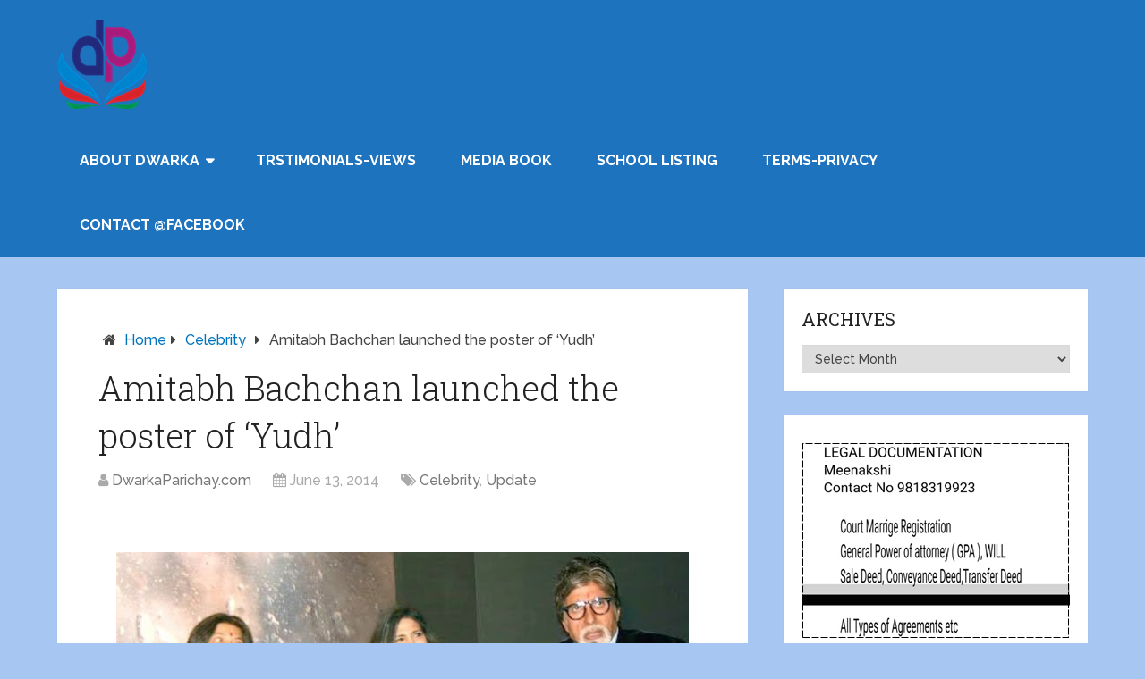

--- FILE ---
content_type: text/html; charset=utf-8
request_url: https://www.google.com/recaptcha/api2/aframe
body_size: 267
content:
<!DOCTYPE HTML><html><head><meta http-equiv="content-type" content="text/html; charset=UTF-8"></head><body><script nonce="LjiEDXo3VlJr6hOyUuSO6A">/** Anti-fraud and anti-abuse applications only. See google.com/recaptcha */ try{var clients={'sodar':'https://pagead2.googlesyndication.com/pagead/sodar?'};window.addEventListener("message",function(a){try{if(a.source===window.parent){var b=JSON.parse(a.data);var c=clients[b['id']];if(c){var d=document.createElement('img');d.src=c+b['params']+'&rc='+(localStorage.getItem("rc::a")?sessionStorage.getItem("rc::b"):"");window.document.body.appendChild(d);sessionStorage.setItem("rc::e",parseInt(sessionStorage.getItem("rc::e")||0)+1);localStorage.setItem("rc::h",'1769000479144');}}}catch(b){}});window.parent.postMessage("_grecaptcha_ready", "*");}catch(b){}</script></body></html>